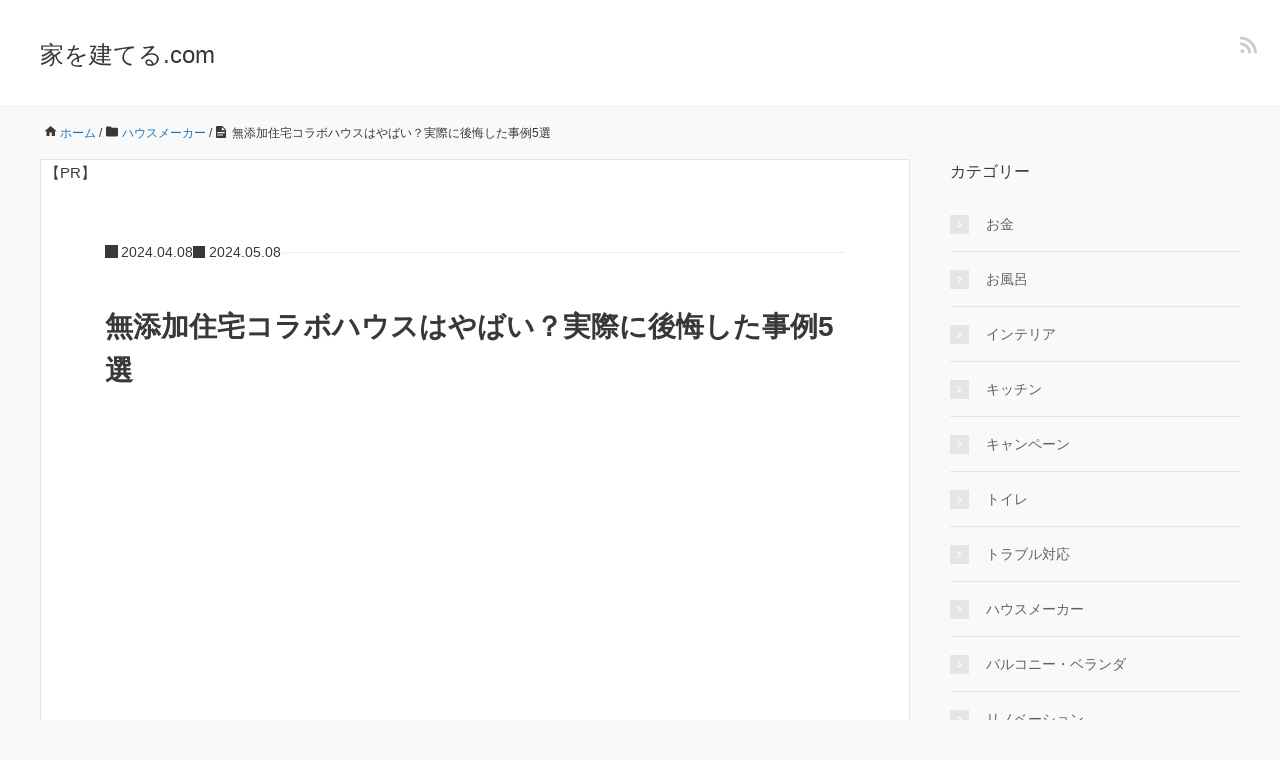

--- FILE ---
content_type: text/html; charset=UTF-8
request_url: https://hometateru.com/colabohouse.html
body_size: 23559
content:
<!DOCTYPE HTML>
<html lang="ja">
<head prefix="og: https://ogp.me/ns# fb: https://ogp.me/ns/fb# article: https://ogp.me/ns/article#">
	<meta charset="UTF-8">
	
	<meta name="viewport" content="width=device-width,initial-scale=1.0">
	<!--[if lt IE 9]>
    <script src="http://html5shiv.googlecode.com/svn/trunk/html5.js"></script>
  <![endif]-->

	<style>img:is([sizes="auto" i], [sizes^="auto," i]) { contain-intrinsic-size: 3000px 1500px }</style>
	
		<!-- All in One SEO 4.8.1.1 - aioseo.com -->
		<title>コラボハウスは後悔しない？評判・口コミ7選を徹底検証</title>
	<meta name="description" content="この記事では、コラボハウスを選んで後悔しないのか、評判・口コミなど詳しく解説します。岡山を中心に、自然素材の家にこだわったフルオーダー注文住宅を手掛ける「コラボハウス」は、知っておきたいハウスメーカーです。"/>
	<meta name="robots" content="max-image-preview:large"/>
	<meta name="author" content="tensai1213"/>
	<link rel="canonical" href="https://hometateru.com/colabohouse.html"/>
	<meta name="generator" content="All in One SEO (AIOSEO) 4.8.1.1"/>

		<!-- Google tag (gtag.js) -->
<script async src="https://www.googletagmanager.com/gtag/js?id=G-14LLNL7WCR"></script>
<script>window.dataLayer=window.dataLayer||[];function gtag(){dataLayer.push(arguments);}gtag('js',new Date());gtag('config','G-14LLNL7WCR');</script>
		<meta property="og:locale" content="ja_JP"/>
		<meta property="og:site_name" content="家を建てる.com |"/>
		<meta property="og:type" content="article"/>
		<meta property="og:title" content="コラボハウスは後悔しない？評判・口コミ7選を徹底検証"/>
		<meta property="og:description" content="この記事では、コラボハウスを選んで後悔しないのか、評判・口コミなど詳しく解説します。岡山を中心に、自然素材の家にこだわったフルオーダー注文住宅を手掛ける「コラボハウス」は、知っておきたいハウスメーカーです。"/>
		<meta property="og:url" content="https://hometateru.com/colabohouse.html"/>
		<meta property="article:published_time" content="2024-04-08T05:00:59+00:00"/>
		<meta property="article:modified_time" content="2024-05-08T12:33:29+00:00"/>
		<meta name="twitter:card" content="summary_large_image"/>
		<meta name="twitter:title" content="コラボハウスは後悔しない？評判・口コミ7選を徹底検証"/>
		<meta name="twitter:description" content="この記事では、コラボハウスを選んで後悔しないのか、評判・口コミなど詳しく解説します。岡山を中心に、自然素材の家にこだわったフルオーダー注文住宅を手掛ける「コラボハウス」は、知っておきたいハウスメーカーです。"/>
		<script type="application/ld+json" class="aioseo-schema">
			{"@context":"https:\/\/schema.org","@graph":[{"@type":"Article","@id":"https:\/\/hometateru.com\/colabohouse.html#article","name":"\u30b3\u30e9\u30dc\u30cf\u30a6\u30b9\u306f\u5f8c\u6094\u3057\u306a\u3044\uff1f\u8a55\u5224\u30fb\u53e3\u30b3\u30df7\u9078\u3092\u5fb9\u5e95\u691c\u8a3c","headline":"\u7121\u6dfb\u52a0\u4f4f\u5b85\u30b3\u30e9\u30dc\u30cf\u30a6\u30b9\u306f\u3084\u3070\u3044\uff1f\u5b9f\u969b\u306b\u5f8c\u6094\u3057\u305f\u4e8b\u4f8b5\u9078","author":{"@id":"https:\/\/hometateru.com\/author\/tensai1213#author"},"publisher":{"@id":"https:\/\/hometateru.com\/#organization"},"image":{"@type":"ImageObject","url":"https:\/\/hometateru.com\/wp-content\/uploads\/2022\/07\/1-7.jpg","width":600,"height":429},"datePublished":"2024-04-08T14:00:59+09:00","dateModified":"2024-05-08T21:33:29+09:00","inLanguage":"ja","mainEntityOfPage":{"@id":"https:\/\/hometateru.com\/colabohouse.html#webpage"},"isPartOf":{"@id":"https:\/\/hometateru.com\/colabohouse.html#webpage"},"articleSection":"\u30cf\u30a6\u30b9\u30e1\u30fc\u30ab\u30fc, \u30b3\u30e9\u30dc\u30cf\u30a6\u30b9 \u5f8c\u6094"},{"@type":"BreadcrumbList","@id":"https:\/\/hometateru.com\/colabohouse.html#breadcrumblist","itemListElement":[{"@type":"ListItem","@id":"https:\/\/hometateru.com\/#listItem","position":1,"name":"\u5bb6"}]},{"@type":"Organization","@id":"https:\/\/hometateru.com\/#organization","name":"\u5bb6\u3092\u5efa\u3066\u308b.com","url":"https:\/\/hometateru.com\/"},{"@type":"Person","@id":"https:\/\/hometateru.com\/author\/tensai1213#author","url":"https:\/\/hometateru.com\/author\/tensai1213","name":"tensai1213","image":{"@type":"ImageObject","@id":"https:\/\/hometateru.com\/colabohouse.html#authorImage","url":"https:\/\/secure.gravatar.com\/avatar\/124098a19fa32bf903f1af18b51058d3?s=96&d=mm&r=g","width":96,"height":96,"caption":"tensai1213"}},{"@type":"WebPage","@id":"https:\/\/hometateru.com\/colabohouse.html#webpage","url":"https:\/\/hometateru.com\/colabohouse.html","name":"\u30b3\u30e9\u30dc\u30cf\u30a6\u30b9\u306f\u5f8c\u6094\u3057\u306a\u3044\uff1f\u8a55\u5224\u30fb\u53e3\u30b3\u30df7\u9078\u3092\u5fb9\u5e95\u691c\u8a3c","description":"\u3053\u306e\u8a18\u4e8b\u3067\u306f\u3001\u30b3\u30e9\u30dc\u30cf\u30a6\u30b9\u3092\u9078\u3093\u3067\u5f8c\u6094\u3057\u306a\u3044\u306e\u304b\u3001\u8a55\u5224\u30fb\u53e3\u30b3\u30df\u306a\u3069\u8a73\u3057\u304f\u89e3\u8aac\u3057\u307e\u3059\u3002\u5ca1\u5c71\u3092\u4e2d\u5fc3\u306b\u3001\u81ea\u7136\u7d20\u6750\u306e\u5bb6\u306b\u3053\u3060\u308f\u3063\u305f\u30d5\u30eb\u30aa\u30fc\u30c0\u30fc\u6ce8\u6587\u4f4f\u5b85\u3092\u624b\u639b\u3051\u308b\u300c\u30b3\u30e9\u30dc\u30cf\u30a6\u30b9\u300d\u306f\u3001\u77e5\u3063\u3066\u304a\u304d\u305f\u3044\u30cf\u30a6\u30b9\u30e1\u30fc\u30ab\u30fc\u3067\u3059\u3002","inLanguage":"ja","isPartOf":{"@id":"https:\/\/hometateru.com\/#website"},"breadcrumb":{"@id":"https:\/\/hometateru.com\/colabohouse.html#breadcrumblist"},"author":{"@id":"https:\/\/hometateru.com\/author\/tensai1213#author"},"creator":{"@id":"https:\/\/hometateru.com\/author\/tensai1213#author"},"image":{"@type":"ImageObject","url":"https:\/\/hometateru.com\/wp-content\/uploads\/2022\/07\/1-7.jpg","@id":"https:\/\/hometateru.com\/colabohouse.html\/#mainImage","width":600,"height":429},"primaryImageOfPage":{"@id":"https:\/\/hometateru.com\/colabohouse.html#mainImage"},"datePublished":"2024-04-08T14:00:59+09:00","dateModified":"2024-05-08T21:33:29+09:00"},{"@type":"WebSite","@id":"https:\/\/hometateru.com\/#website","url":"https:\/\/hometateru.com\/","name":"\u5bb6\u3092\u5efa\u3066\u308b.com","inLanguage":"ja","publisher":{"@id":"https:\/\/hometateru.com\/#organization"}}]}
		</script>
		<!-- All in One SEO -->

<meta name="keywords" content=""/>
<meta name="description" content="コラボハウスは後悔しない？評判・口コミを徹底検証


引用：無添加住宅　遊楽の家
岡山を中心に、自然素材の家にこだわったフルオーダー注文住宅を手掛ける「コラボハウス」。岡山県や広島県福山市で注文住宅を建てる方は、知っておきたいハウス"/>
<meta name="robots" content="index"/>
<meta property="fb:admins" content=""/>
<meta property="fb:app_id" content=""/>
<meta property="og:title" content="無添加住宅コラボハウスはやばい？実際に後悔した事例5選"/>
<meta property="og:type" content="article"/>
<meta property="og:description" content="コラボハウスは後悔しない？評判・口コミを徹底検証


引用：無添加住宅　遊楽の家
岡山を中心に、自然素材の家にこだわったフルオーダー注文住宅を手掛ける「コラボハウス」。岡山県や広島県福山市で注文住宅を建てる方は、知っておきたいハウス"/>
<meta property="og:url" content="https://hometateru.com/colabohouse.html"/>
<meta property="og:image" content="https://hometateru.com/wp-content/uploads/2022/07/1-7.jpg"/>
<meta property="og:locale" content="ja_JP"/>
<meta property="og:site_name" content="家を建てる.com"/>
<link rel='dns-prefetch' href='//www.googletagmanager.com'/>
<link rel="alternate" type="application/rss+xml" title="家を建てる.com &raquo; フィード" href="https://hometateru.com/feed"/>
<script type="text/javascript">//<![CDATA[
window._wpemojiSettings={"baseUrl":"https:\/\/s.w.org\/images\/core\/emoji\/15.0.3\/72x72\/","ext":".png","svgUrl":"https:\/\/s.w.org\/images\/core\/emoji\/15.0.3\/svg\/","svgExt":".svg","source":{"concatemoji":"https:\/\/hometateru.com\/wp-includes\/js\/wp-emoji-release.min.js?ver=6.7.4"}};!function(i,n){var o,s,e;function c(e){try{var t={supportTests:e,timestamp:(new Date).valueOf()};sessionStorage.setItem(o,JSON.stringify(t))}catch(e){}}function p(e,t,n){e.clearRect(0,0,e.canvas.width,e.canvas.height),e.fillText(t,0,0);var t=new Uint32Array(e.getImageData(0,0,e.canvas.width,e.canvas.height).data),r=(e.clearRect(0,0,e.canvas.width,e.canvas.height),e.fillText(n,0,0),new Uint32Array(e.getImageData(0,0,e.canvas.width,e.canvas.height).data));return t.every(function(e,t){return e===r[t]})}function u(e,t,n){switch(t){case"flag":return n(e,"\ud83c\udff3\ufe0f\u200d\u26a7\ufe0f","\ud83c\udff3\ufe0f\u200b\u26a7\ufe0f")?!1:!n(e,"\ud83c\uddfa\ud83c\uddf3","\ud83c\uddfa\u200b\ud83c\uddf3")&&!n(e,"\ud83c\udff4\udb40\udc67\udb40\udc62\udb40\udc65\udb40\udc6e\udb40\udc67\udb40\udc7f","\ud83c\udff4\u200b\udb40\udc67\u200b\udb40\udc62\u200b\udb40\udc65\u200b\udb40\udc6e\u200b\udb40\udc67\u200b\udb40\udc7f");case"emoji":return!n(e,"\ud83d\udc26\u200d\u2b1b","\ud83d\udc26\u200b\u2b1b")}return!1}function f(e,t,n){var r="undefined"!=typeof WorkerGlobalScope&&self instanceof WorkerGlobalScope?new OffscreenCanvas(300,150):i.createElement("canvas"),a=r.getContext("2d",{willReadFrequently:!0}),o=(a.textBaseline="top",a.font="600 32px Arial",{});return e.forEach(function(e){o[e]=t(a,e,n)}),o}function t(e){var t=i.createElement("script");t.src=e,t.defer=!0,i.head.appendChild(t)}"undefined"!=typeof Promise&&(o="wpEmojiSettingsSupports",s=["flag","emoji"],n.supports={everything:!0,everythingExceptFlag:!0},e=new Promise(function(e){i.addEventListener("DOMContentLoaded",e,{once:!0})}),new Promise(function(t){var n=function(){try{var e=JSON.parse(sessionStorage.getItem(o));if("object"==typeof e&&"number"==typeof e.timestamp&&(new Date).valueOf()<e.timestamp+604800&&"object"==typeof e.supportTests)return e.supportTests}catch(e){}return null}();if(!n){if("undefined"!=typeof Worker&&"undefined"!=typeof OffscreenCanvas&&"undefined"!=typeof URL&&URL.createObjectURL&&"undefined"!=typeof Blob)try{var e="postMessage("+f.toString()+"("+[JSON.stringify(s),u.toString(),p.toString()].join(",")+"));",r=new Blob([e],{type:"text/javascript"}),a=new Worker(URL.createObjectURL(r),{name:"wpTestEmojiSupports"});return void(a.onmessage=function(e){c(n=e.data),a.terminate(),t(n)})}catch(e){}c(n=f(s,u,p))}t(n)}).then(function(e){for(var t in e)n.supports[t]=e[t],n.supports.everything=n.supports.everything&&n.supports[t],"flag"!==t&&(n.supports.everythingExceptFlag=n.supports.everythingExceptFlag&&n.supports[t]);n.supports.everythingExceptFlag=n.supports.everythingExceptFlag&&!n.supports.flag,n.DOMReady=!1,n.readyCallback=function(){n.DOMReady=!0}}).then(function(){return e}).then(function(){var e;n.supports.everything||(n.readyCallback(),(e=n.source||{}).concatemoji?t(e.concatemoji):e.wpemoji&&e.twemoji&&(t(e.twemoji),t(e.wpemoji)))}))}((window,document),window._wpemojiSettings);
//]]></script>
<style id='wp-emoji-styles-inline-css' type='text/css'>

	img.wp-smiley, img.emoji {
		display: inline !important;
		border: none !important;
		box-shadow: none !important;
		height: 1em !important;
		width: 1em !important;
		margin: 0 0.07em !important;
		vertical-align: -0.1em !important;
		background: none !important;
		padding: 0 !important;
	}
</style>
<link rel='stylesheet' id='wp-block-library-css' href='https://hometateru.com/wp-includes/css/dist/block-library/style.min.css?ver=6.7.4' type='text/css' media='all'/>
<style id='classic-theme-styles-inline-css' type='text/css'>
/*! This file is auto-generated */
.wp-block-button__link{color:#fff;background-color:#32373c;border-radius:9999px;box-shadow:none;text-decoration:none;padding:calc(.667em + 2px) calc(1.333em + 2px);font-size:1.125em}.wp-block-file__button{background:#32373c;color:#fff;text-decoration:none}
</style>
<style id='global-styles-inline-css' type='text/css'>
:root{--wp--preset--aspect-ratio--square: 1;--wp--preset--aspect-ratio--4-3: 4/3;--wp--preset--aspect-ratio--3-4: 3/4;--wp--preset--aspect-ratio--3-2: 3/2;--wp--preset--aspect-ratio--2-3: 2/3;--wp--preset--aspect-ratio--16-9: 16/9;--wp--preset--aspect-ratio--9-16: 9/16;--wp--preset--color--black: #000000;--wp--preset--color--cyan-bluish-gray: #abb8c3;--wp--preset--color--white: #ffffff;--wp--preset--color--pale-pink: #f78da7;--wp--preset--color--vivid-red: #cf2e2e;--wp--preset--color--luminous-vivid-orange: #ff6900;--wp--preset--color--luminous-vivid-amber: #fcb900;--wp--preset--color--light-green-cyan: #7bdcb5;--wp--preset--color--vivid-green-cyan: #00d084;--wp--preset--color--pale-cyan-blue: #8ed1fc;--wp--preset--color--vivid-cyan-blue: #0693e3;--wp--preset--color--vivid-purple: #9b51e0;--wp--preset--gradient--vivid-cyan-blue-to-vivid-purple: linear-gradient(135deg,rgba(6,147,227,1) 0%,rgb(155,81,224) 100%);--wp--preset--gradient--light-green-cyan-to-vivid-green-cyan: linear-gradient(135deg,rgb(122,220,180) 0%,rgb(0,208,130) 100%);--wp--preset--gradient--luminous-vivid-amber-to-luminous-vivid-orange: linear-gradient(135deg,rgba(252,185,0,1) 0%,rgba(255,105,0,1) 100%);--wp--preset--gradient--luminous-vivid-orange-to-vivid-red: linear-gradient(135deg,rgba(255,105,0,1) 0%,rgb(207,46,46) 100%);--wp--preset--gradient--very-light-gray-to-cyan-bluish-gray: linear-gradient(135deg,rgb(238,238,238) 0%,rgb(169,184,195) 100%);--wp--preset--gradient--cool-to-warm-spectrum: linear-gradient(135deg,rgb(74,234,220) 0%,rgb(151,120,209) 20%,rgb(207,42,186) 40%,rgb(238,44,130) 60%,rgb(251,105,98) 80%,rgb(254,248,76) 100%);--wp--preset--gradient--blush-light-purple: linear-gradient(135deg,rgb(255,206,236) 0%,rgb(152,150,240) 100%);--wp--preset--gradient--blush-bordeaux: linear-gradient(135deg,rgb(254,205,165) 0%,rgb(254,45,45) 50%,rgb(107,0,62) 100%);--wp--preset--gradient--luminous-dusk: linear-gradient(135deg,rgb(255,203,112) 0%,rgb(199,81,192) 50%,rgb(65,88,208) 100%);--wp--preset--gradient--pale-ocean: linear-gradient(135deg,rgb(255,245,203) 0%,rgb(182,227,212) 50%,rgb(51,167,181) 100%);--wp--preset--gradient--electric-grass: linear-gradient(135deg,rgb(202,248,128) 0%,rgb(113,206,126) 100%);--wp--preset--gradient--midnight: linear-gradient(135deg,rgb(2,3,129) 0%,rgb(40,116,252) 100%);--wp--preset--font-size--small: 13px;--wp--preset--font-size--medium: 20px;--wp--preset--font-size--large: 36px;--wp--preset--font-size--x-large: 42px;--wp--preset--spacing--20: 0.44rem;--wp--preset--spacing--30: 0.67rem;--wp--preset--spacing--40: 1rem;--wp--preset--spacing--50: 1.5rem;--wp--preset--spacing--60: 2.25rem;--wp--preset--spacing--70: 3.38rem;--wp--preset--spacing--80: 5.06rem;--wp--preset--shadow--natural: 6px 6px 9px rgba(0, 0, 0, 0.2);--wp--preset--shadow--deep: 12px 12px 50px rgba(0, 0, 0, 0.4);--wp--preset--shadow--sharp: 6px 6px 0px rgba(0, 0, 0, 0.2);--wp--preset--shadow--outlined: 6px 6px 0px -3px rgba(255, 255, 255, 1), 6px 6px rgba(0, 0, 0, 1);--wp--preset--shadow--crisp: 6px 6px 0px rgba(0, 0, 0, 1);}:where(.is-layout-flex){gap: 0.5em;}:where(.is-layout-grid){gap: 0.5em;}body .is-layout-flex{display: flex;}.is-layout-flex{flex-wrap: wrap;align-items: center;}.is-layout-flex > :is(*, div){margin: 0;}body .is-layout-grid{display: grid;}.is-layout-grid > :is(*, div){margin: 0;}:where(.wp-block-columns.is-layout-flex){gap: 2em;}:where(.wp-block-columns.is-layout-grid){gap: 2em;}:where(.wp-block-post-template.is-layout-flex){gap: 1.25em;}:where(.wp-block-post-template.is-layout-grid){gap: 1.25em;}.has-black-color{color: var(--wp--preset--color--black) !important;}.has-cyan-bluish-gray-color{color: var(--wp--preset--color--cyan-bluish-gray) !important;}.has-white-color{color: var(--wp--preset--color--white) !important;}.has-pale-pink-color{color: var(--wp--preset--color--pale-pink) !important;}.has-vivid-red-color{color: var(--wp--preset--color--vivid-red) !important;}.has-luminous-vivid-orange-color{color: var(--wp--preset--color--luminous-vivid-orange) !important;}.has-luminous-vivid-amber-color{color: var(--wp--preset--color--luminous-vivid-amber) !important;}.has-light-green-cyan-color{color: var(--wp--preset--color--light-green-cyan) !important;}.has-vivid-green-cyan-color{color: var(--wp--preset--color--vivid-green-cyan) !important;}.has-pale-cyan-blue-color{color: var(--wp--preset--color--pale-cyan-blue) !important;}.has-vivid-cyan-blue-color{color: var(--wp--preset--color--vivid-cyan-blue) !important;}.has-vivid-purple-color{color: var(--wp--preset--color--vivid-purple) !important;}.has-black-background-color{background-color: var(--wp--preset--color--black) !important;}.has-cyan-bluish-gray-background-color{background-color: var(--wp--preset--color--cyan-bluish-gray) !important;}.has-white-background-color{background-color: var(--wp--preset--color--white) !important;}.has-pale-pink-background-color{background-color: var(--wp--preset--color--pale-pink) !important;}.has-vivid-red-background-color{background-color: var(--wp--preset--color--vivid-red) !important;}.has-luminous-vivid-orange-background-color{background-color: var(--wp--preset--color--luminous-vivid-orange) !important;}.has-luminous-vivid-amber-background-color{background-color: var(--wp--preset--color--luminous-vivid-amber) !important;}.has-light-green-cyan-background-color{background-color: var(--wp--preset--color--light-green-cyan) !important;}.has-vivid-green-cyan-background-color{background-color: var(--wp--preset--color--vivid-green-cyan) !important;}.has-pale-cyan-blue-background-color{background-color: var(--wp--preset--color--pale-cyan-blue) !important;}.has-vivid-cyan-blue-background-color{background-color: var(--wp--preset--color--vivid-cyan-blue) !important;}.has-vivid-purple-background-color{background-color: var(--wp--preset--color--vivid-purple) !important;}.has-black-border-color{border-color: var(--wp--preset--color--black) !important;}.has-cyan-bluish-gray-border-color{border-color: var(--wp--preset--color--cyan-bluish-gray) !important;}.has-white-border-color{border-color: var(--wp--preset--color--white) !important;}.has-pale-pink-border-color{border-color: var(--wp--preset--color--pale-pink) !important;}.has-vivid-red-border-color{border-color: var(--wp--preset--color--vivid-red) !important;}.has-luminous-vivid-orange-border-color{border-color: var(--wp--preset--color--luminous-vivid-orange) !important;}.has-luminous-vivid-amber-border-color{border-color: var(--wp--preset--color--luminous-vivid-amber) !important;}.has-light-green-cyan-border-color{border-color: var(--wp--preset--color--light-green-cyan) !important;}.has-vivid-green-cyan-border-color{border-color: var(--wp--preset--color--vivid-green-cyan) !important;}.has-pale-cyan-blue-border-color{border-color: var(--wp--preset--color--pale-cyan-blue) !important;}.has-vivid-cyan-blue-border-color{border-color: var(--wp--preset--color--vivid-cyan-blue) !important;}.has-vivid-purple-border-color{border-color: var(--wp--preset--color--vivid-purple) !important;}.has-vivid-cyan-blue-to-vivid-purple-gradient-background{background: var(--wp--preset--gradient--vivid-cyan-blue-to-vivid-purple) !important;}.has-light-green-cyan-to-vivid-green-cyan-gradient-background{background: var(--wp--preset--gradient--light-green-cyan-to-vivid-green-cyan) !important;}.has-luminous-vivid-amber-to-luminous-vivid-orange-gradient-background{background: var(--wp--preset--gradient--luminous-vivid-amber-to-luminous-vivid-orange) !important;}.has-luminous-vivid-orange-to-vivid-red-gradient-background{background: var(--wp--preset--gradient--luminous-vivid-orange-to-vivid-red) !important;}.has-very-light-gray-to-cyan-bluish-gray-gradient-background{background: var(--wp--preset--gradient--very-light-gray-to-cyan-bluish-gray) !important;}.has-cool-to-warm-spectrum-gradient-background{background: var(--wp--preset--gradient--cool-to-warm-spectrum) !important;}.has-blush-light-purple-gradient-background{background: var(--wp--preset--gradient--blush-light-purple) !important;}.has-blush-bordeaux-gradient-background{background: var(--wp--preset--gradient--blush-bordeaux) !important;}.has-luminous-dusk-gradient-background{background: var(--wp--preset--gradient--luminous-dusk) !important;}.has-pale-ocean-gradient-background{background: var(--wp--preset--gradient--pale-ocean) !important;}.has-electric-grass-gradient-background{background: var(--wp--preset--gradient--electric-grass) !important;}.has-midnight-gradient-background{background: var(--wp--preset--gradient--midnight) !important;}.has-small-font-size{font-size: var(--wp--preset--font-size--small) !important;}.has-medium-font-size{font-size: var(--wp--preset--font-size--medium) !important;}.has-large-font-size{font-size: var(--wp--preset--font-size--large) !important;}.has-x-large-font-size{font-size: var(--wp--preset--font-size--x-large) !important;}
:where(.wp-block-post-template.is-layout-flex){gap: 1.25em;}:where(.wp-block-post-template.is-layout-grid){gap: 1.25em;}
:where(.wp-block-columns.is-layout-flex){gap: 2em;}:where(.wp-block-columns.is-layout-grid){gap: 2em;}
:root :where(.wp-block-pullquote){font-size: 1.5em;line-height: 1.6;}
</style>
<link rel='stylesheet' id='contact-form-7-css' href='https://hometateru.com/wp-content/plugins/contact-form-7/includes/css/styles.css?ver=6.0.5' type='text/css' media='all'/>
<link rel='stylesheet' id='yyi_rinker_stylesheet-css' href='https://hometateru.com/wp-content/plugins/yyi-rinker/css/style.css?v=1.1.3&#038;ver=6.7.4' type='text/css' media='all'/>
<link rel='stylesheet' id='base-css' href='https://hometateru.com/wp-content/themes/xeory_base/base.css?ver=6.7.4' type='text/css' media='all'/>
<link rel='stylesheet' id='main-css' href='https://hometateru.com/wp-content/themes/xeory_base/style.css?ver=6.7.4' type='text/css' media='all'/>
<link rel='stylesheet' id='icon-css' href='https://hometateru.com/wp-content/themes/xeory_base/lib/css/icon.css?ver=6.7.4' type='text/css' media='all'/>
<link rel='stylesheet' id='color-style-css' href='https://hometateru.com/wp-content/themes/xeory_base/lib/css/color.css?ver=6.7.4' type='text/css' media='all'/>
<script type="text/javascript" src="https://hometateru.com/wp-includes/js/jquery/jquery.min.js?ver=3.7.1" id="jquery-core-js"></script>
<script type="text/javascript" src="https://hometateru.com/wp-includes/js/jquery/jquery-migrate.min.js?ver=3.4.1" id="jquery-migrate-js"></script>
<script type="text/javascript" src="https://hometateru.com/wp-content/plugins/yyi-rinker/js/event-tracking.js?v=1.1.3" id="yyi_rinker_event_tracking_script-js"></script>
<link rel="https://api.w.org/" href="https://hometateru.com/wp-json/"/><link rel="alternate" title="JSON" type="application/json" href="https://hometateru.com/wp-json/wp/v2/posts/4333"/><link rel="EditURI" type="application/rsd+xml" title="RSD" href="https://hometateru.com/xmlrpc.php?rsd"/>
<meta name="generator" content="WordPress 6.7.4"/>
<link rel='shortlink' href='https://hometateru.com/?p=4333'/>
<link rel="alternate" title="oEmbed (JSON)" type="application/json+oembed" href="https://hometateru.com/wp-json/oembed/1.0/embed?url=https%3A%2F%2Fhometateru.com%2Fcolabohouse.html"/>
<link rel="alternate" title="oEmbed (XML)" type="text/xml+oembed" href="https://hometateru.com/wp-json/oembed/1.0/embed?url=https%3A%2F%2Fhometateru.com%2Fcolabohouse.html&#038;format=xml"/>
<meta name="generator" content="Site Kit by Google 1.162.1"/>
<!-- Google Webmaster Tools plugin for WordPress -->
<meta name="google-site-verification" content="Qokg4bCYTvFwRE9K9QbvJ1tOtXGtZMQlOBRbxahIXvU"/>
<script type="text/javascript" language="javascript">var vc_pid="887344463";</script><script type="text/javascript" src="//aml.valuecommerce.com/vcdal.js" async></script><style>
div.yyi-rinker-contents.yyi-rinker-design-tate  div.yyi-rinker-box{
    flex-direction: column;
}

div.yyi-rinker-contents.yyi-rinker-design-slim div.yyi-rinker-box .yyi-rinker-links {
    flex-direction: column;
}

div.yyi-rinker-contents.yyi-rinker-design-slim div.yyi-rinker-info {
    width: 100%;
}

div.yyi-rinker-contents.yyi-rinker-design-slim .yyi-rinker-title {
    text-align: center;
}

div.yyi-rinker-contents.yyi-rinker-design-slim .yyi-rinker-links {
    text-align: center;
}
div.yyi-rinker-contents.yyi-rinker-design-slim .yyi-rinker-image {

    margin: auto;
}

div.yyi-rinker-contents.yyi-rinker-design-slim div.yyi-rinker-info ul.yyi-rinker-links li {
	align-self: stretch;
}
div.yyi-rinker-contents.yyi-rinker-design-slim div.yyi-rinker-box div.yyi-rinker-info {
	padding: 0;
}
div.yyi-rinker-contents.yyi-rinker-design-slim div.yyi-rinker-box {
	flex-direction: column;
	padding: 14px 5px 0;
}

.yyi-rinker-design-slim div.yyi-rinker-box div.yyi-rinker-info {
	text-align: center;
}

.yyi-rinker-design-slim div.price-box span.price {
	display: block;
}

div.yyi-rinker-contents.yyi-rinker-design-slim div.yyi-rinker-info div.yyi-rinker-title a{
	font-size:16px;
}

div.yyi-rinker-contents.yyi-rinker-design-slim ul.yyi-rinker-links li.amazonkindlelink:before,  div.yyi-rinker-contents.yyi-rinker-design-slim ul.yyi-rinker-links li.amazonlink:before,  div.yyi-rinker-contents.yyi-rinker-design-slim ul.yyi-rinker-links li.rakutenlink:before,  div.yyi-rinker-contents.yyi-rinker-design-slim ul.yyi-rinker-links li.yahoolink:before {
	font-size:12px;
}

div.yyi-rinker-contents.yyi-rinker-design-slim ul.yyi-rinker-links li a {
	font-size: 13px;
}
.entry-content ul.yyi-rinker-links li {
	padding: 0;
}

				</style><link rel="alternate" type="application/rss+xml" title="家を建てる.com &raquo; フィード" href="https://hometateru.com/feed"/>
	<style type="text/css" id="xeory_base-header-css">
	
	
	</style>
	<link rel="icon" href="https://hometateru.com/wp-content/uploads/2021/04/cropped-top-32x32.png" sizes="32x32"/>
<link rel="icon" href="https://hometateru.com/wp-content/uploads/2021/04/cropped-top-192x192.png" sizes="192x192"/>
<link rel="apple-touch-icon" href="https://hometateru.com/wp-content/uploads/2021/04/cropped-top-180x180.png"/>
<meta name="msapplication-TileImage" content="https://hometateru.com/wp-content/uploads/2021/04/cropped-top-270x270.png"/>
		<style type="text/css" id="wp-custom-css">
			a.button{
   display:block;
   padding:20px;
   margin:0 auto;
   color:#337ab7;/* 文字色 */
   text-align:center;
   font-size:20px;
   font-weight: bold;
   border-radius: 0px;   
   text-decoration: none;
   width: 100%;
   border: 3px solid #337ab7;/*枠*/
}
/* マウスオーバー時 */
a.button:hover{
   color:#ffffff!important;
   background: #337ab7;/* 反転背景色 */
}
.marker-yellow {
background: linear-gradient(transparent 60%, #FFFF55 50%);
}

/*Chat Bubbles　CSS Setting*/
/* 全体のスタイル */
.voice {
  margin-bottom: 40px;
}
/* 左画像 */
.voice-img-left {
  margin-left: 0px;
  margin-top: -1px;
  float: left;
  width: 60px;
  height: 60px;
}
/* 右画像 */
.voice-img-right {
  margin-right: 0px;
  margin-top: -1px;
  float: right;
  width: 60px;
  height: 60px;
}
.voice figure img {
  width: 100%;
  height: 100%;
  border: 1px solid #add8e6;
  border-radius: 50%;
  margin: 0;
}
/* 左からの吹き出しテキスト */
.voice-text-right {
  color: #444;
  position: relative;
  margin-left: 100px;
  padding: 1.2em;
  border: 3px solid #add8e6;
  background-color: #fefefe;
  border-radius: 5px;
}
/* 右からの吹き出しテキスト */
.voice-text-left {
  position: relative;
  margin-right: 100px;
  padding: 1.2em;
  border: 3px solid #add8e6;
  background-color: #fefefe;
  border-radius: 5px;
}
p.voice-text {
  margin: 0 0 0px;
}
p.voice-text:last-child {
  margin-bottom: 0px;
}
/* 左の三角形を作る */
.voice-text-right:before {
  position: absolute;
  content: '';
  border: 10px solid transparent;
  border-right: 10px solid #add8e6;
  top: 15px;
  left: -20px;
}
.voice-text-right:after {
  position: absolute;
  content: '';
  border: 10px solid transparent;
  border-right: 10px solid #fefefe;
  top: 15px;
  left: -16px;
}
/* 右の三角形を作る */
.voice-text-left:before {
  position: absolute;
  content: '';
  border: 10px solid transparent;
  border-left: 10px solid #add8e6;
  top: 15px;
  right: -23px;
}
.voice-text-left:after {
  position: absolute;
  content: '';
  border: 10px solid transparent;
  border-left: 10px solid #fefefe;
  top: 15px;
  right: -19px;
}
/* 回り込み解除 */
.voice:after,.voice:before {
  clear: both;
  content: "";
  display: block;
}

/* ブログカード シンプルデザイン*/
.blog-card-long {
	margin: 0 0 1.8rem;
}
.card-link {
  display: block;
  overflow: hidden;
  max-width: 400px;
  width: 100%;
  padding: 0;
  border-radius: 3px;
  background: #fff;
  box-shadow: 0 2px 4px rgba(0, 0, 0, 0.25);
  color: #555;
  font-weight: bold;
  text-decoration: none !important;
  position: relative;
}
.card-link:hover {
  box-shadow: 0 5px 15px rgba(0, 0, 0, 0.25);
  color: #888;
  text-decoration: none;
  transform: translateY(-2px);
}
.card-link:before {
  font-family: FontAwesome;
  position: absolute;
  padding: 2px 6px;
  content: "\f02d  あわせて読みたい  ";
  background-color: #fb8c00;
  color: #fff;
  font-size: .8em;
  z-index: 1;
}
.card-link:after{
	content: '続きを読む \00bb'; /* 内部リンク右下枠の文言 */
	position: absolute;
	bottom: .5rem;
	right: 1rem;
	font-size: 70%;
	background-color: #87cefa; /* 内部リンク右下枠の背景色 */
	padding: .4em 3em;
	font-weight: bold;
	color: #000000; /* 内部リンク右下枠の文字色 */
	border-radius: 2px;
}
.blog-card-label-long{
	z-index: 1;
	display: inline-block;
    position: absolute;
	background-color: #f99f48;
    top: 10px;
	left: 10px;
	max-width: 120px;
	height: 25px;
	padding: 0 0.5rem;
    color: #fff;
    font-size: .8rem;
    font-weight: 700;
    text-align: center;
    line-height: 25px;
    transform-origin: 50% 50%;
    animation: animScale 3.5s ease-out;
}

.card-link .blogcard-text {
  display: block;
  padding: 15px 13px;
  line-height: 1.6;
}
.card-link img {
  width: 100%;
}
.longcard-link {
  margin-bottom: 1.5em;
  box-shadow: 0 1px 5px 0 rgba(0, 0, 0, 0.25);
}
.longcard-link img {
  padding: 10px 10px 0;
}
.longcard-img{
	position: relative;
}
.blogcard-title {
	font-size: 1em;
	font-weight: bold;
	line-height: 1.4;
	display: -webkit-box;
    -webkit-box-orient: vertical;
	-webkit-line-clamp: 3;
    overflow: hidden;
    text-overflow: ellipsis;
}
.blog-card-excerpt-long {
	padding-top: .8em;
    font-size: .8em;
    line-height: 1.4;
	font-weight: normal;
    opacity: .8;
	color: #333;
	display: -webkit-box;
	-webkit-box-orient: vertical;
	-webkit-line-clamp: 2;
	overflow: hidden;
    text-overflow: ellipsis;
}
@media only screen and (min-width: 481px) {
	.card-link {
    	display: inline-block;
    	max-width: 310px;
    	margin-right: 20px;
 	}
	.longcard-link {
    	max-width: 100%;
    	display: table;
  	}
  	.longcard-img,
  	.card-link.longcard-link .blogcard-content {
    display: table-cell;
    vertical-align: middle;
  }
  .longcard-img {
    width: 40%;
  }
  .blogcard-content {
    width: 60%;
  }
  .longcard-img img {
    width: 100%;
    padding: 10px;
  }
}
@media screen and (max-width: 959px){
	.blog-card-excerpt-long {
		display: none;
	}
}
/*ブログカードのラベル*/
.blog-card-label{
    display: inline-block;
    position: absolute;
    background-color: #ffb36b;
    top: 0px;
    left: 0px;
	z-index: 2;
    width: 70px;
    height: 25px;
    color: #fff;
    font-size: .8rem;
    font-weight: 700;
    text-align: center;
    line-height: 25px;
    transform-origin: 50% 50%;
    animation: animScale 3.5s ease-out;
}

/* eyecatch画像の非表示 */
.eye-catch {
display: none;
}

.box27 {
    position: relative;
    margin: 2em 0;
    padding: 0.5em 1em;
    border: solid 3px #62c1ce;
}
.box27 .box-title {
    position: absolute;
    display: inline-block;
    top: -27px;
    left: -3px;
    padding: 0 9px;
    height: 25px;
    line-height: 25px;
    font-size: 17px;
    background: #62c1ce;
    color: #ffffff;
    font-weight: bold;
    border-radius: 5px 5px 0 0;
}
.box27 p {
    margin: 0; 
    padding: 0;
}

.box5 {
    padding: 0.5em 1em;
    margin: 2em 0;
    border: double 5px #BAD3FF;
}
.box5 p {
    margin: 0; 
    padding: 0;
}

@media (max-width: 767px) {
  .l-sidebar-widget-area {
    display: none;
  }
}

.shiny-btn9 {
    display: block;
    position: relative;
    width: 80%;/*ボタンの幅*/
    padding: 10px 0;
    margin: 30px auto;
    background-color: #ed4545;/*ボタンの色*/
    box-shadow: 0 3px 0 0 rgba(198, 39, 39, 1);/*影の色(rgbaの値を変更)*/
    border-radius: 25px;
    font-weight: bold;
    font-size: 18px;
    color: #fff;
    text-align: center;
    text-decoration: none;
    overflow: hidden;
    transition: 0.2s;
}
.shiny-btn9:hover {
    text-decoration: none;
    color: #fff;
    opacity: 0.7;
    box-shadow: none;
    -webkit-transform: translateY(3px);
}
.shiny-btn9::before {
    position: absolute;
    content: '';
    display: inline-block;
    top: -180px;
    left: 0;
    width: 30px;
    height: 100%;
    background-color: #FFFFFF;
    animation: shiny-btn9 3s ease-in-out infinite;
}
@-webkit-keyframes shiny-btn9 {
    0% { -webkit-transform: scale(0) rotate(45deg); opacity: 0; }
    80% { -webkit-transform: scale(0) rotate(45deg); opacity: 0.5; }
    81% { -webkit-transform: scale(4) rotate(45deg); opacity: 1; }
    100% { -webkit-transform: scale(50) rotate(45deg); opacity: 0; }
}		</style>
		

</head>

<body id="top" class="post-template-default single single-post postid-4333 single-format-standard left-content " itemscope itemtype="https://schema.org/WebPage">
  <div id="fb-root"></div>
<script>(function(d,s,id){var js,fjs=d.getElementsByTagName(s)[0];if(d.getElementById(id))return;js=d.createElement(s);js.id=id;js.src="//connect.facebook.net/ja_JP/sdk.js#xfbml=1&version=v2.8&appId=";fjs.parentNode.insertBefore(js,fjs);}(document,'script','facebook-jssdk'));</script>


<header id="header" role="banner" itemscope itemtype="https://schema.org/WPHeader">
  <div class="wrap">
          <p id="logo" itemprop="headline">
        <a href="https://hometateru.com">家を建てる.com</a>
      </p>

  <div id="header-sns" class="sp-hide"><ul><li class="feedly_icon"><a target="_blank" href="https://feedly.com/i/subscription/feed/https%3A%2F%2Fhometateru.com%2Ffeed" aria-label="feedly"><i class="fa fa-rss"></i></a></li></ul></div>
  </div>
</header>

<!-- start global nav  -->
<!---->


<div id="content">


<div class="wrap">

  
    <ol class="breadcrumb clearfix" itemscope itemtype="https://schema.org/BreadcrumbList"><meta itemprop="name" content="パンくずリスト"><li itemscope itemtype="https://schema.org/ListItem" itemprop="itemListElement"><a itemprop="item" href="https://hometateru.com"><i class="fa fa-home"></i> <span itemprop="name">ホーム</span></a><meta itemprop="position" content="1"> / </li><li itemscope itemtype="https://schema.org/ListItem" itemprop="itemListElement"><a itemprop="item" href="https://hometateru.com/category/%e3%83%8f%e3%82%a6%e3%82%b9%e3%83%a1%e3%83%bc%e3%82%ab%e3%83%bc"><i class="fa fa-folder"></i> <span itemprop="name">ハウスメーカー</span></a><meta itemprop="position" content="2"> / </li><li itemscope itemtype="https://schema.org/ListItem" itemprop="itemListElement"><i class="fa fa-file-text"></i> <span itemprop="name">無添加住宅コラボハウスはやばい？実際に後悔した事例5選</span><meta itemprop="position" content="3"></li></ol>
  <div id="main" class="col-md-8" role="main">

  
    <div class="main-inner">

    
    
        <article id="post-4333" class="post-4333 post type-post status-publish format-standard has-post-thumbnail hentry category-259 tag-563">
<span style="font-size: 11pt;">&nbsp;【PR】</span>
      <header class="post-header">
        <ul class="post-meta list-inline">
        <li class="date published"><time itemprop="datePublished" datetime="2024.04.08">2024.04.08</time></li><li class="date modified"><time itemprop="dateModified" datetime="2024.05.08">2024.05.08</time></li>        </ul>
        <h1 class="post-title">無添加住宅コラボハウスはやばい？実際に後悔した事例5選</h1>
        <div class="post-header-meta">
			<br><center><script async src="https://pagead2.googlesyndication.com/pagead/js/adsbygoogle.js?client=ca-pub-9960377756328714" crossorigin="anonymous"></script>
<!-- 家を建てる(記事ページ タイトル下) -->
<ins class="adsbygoogle" style="display:block" data-ad-client="ca-pub-9960377756328714" data-ad-slot="1466477805" data-ad-format="auto" data-full-width-responsive="false"></ins>
<script>(adsbygoogle=window.adsbygoogle||[]).push({});</script></center>
        </div><br>
      </header>

      <section class="post-content">

                <div class="post-thumbnail">
          <img width="299" height="214" src="https://hometateru.com/wp-content/uploads/2022/07/1-7-299x214.jpg" class="attachment-post-thumbnail size-post-thumbnail wp-post-image" alt="" decoding="async" srcset="https://hometateru.com/wp-content/uploads/2022/07/1-7-299x214.jpg 299w, https://hometateru.com/wp-content/uploads/2022/07/1-7-300x215.jpg 300w, https://hometateru.com/wp-content/uploads/2022/07/1-7-282x202.jpg 282w, https://hometateru.com/wp-content/uploads/2022/07/1-7.jpg 600w" sizes="(max-width: 299px) 100vw, 299px"/>        </div>
                <h2>コラボハウスは後悔しない？評判・口コミを徹底検証</h2>
<blockquote cite="引用元URL"><p><a href="https://hometateru.com/wp-content/uploads/2022/07/1-7.jpg"><img decoding="async" class="aligncenter size-full wp-image-4330" src="https://hometateru.com/wp-content/uploads/2022/07/1-7.jpg" alt="コラボハウスは後悔しない？評判・口コミを徹底検証" width="600" height="429" srcset="https://hometateru.com/wp-content/uploads/2022/07/1-7.jpg 600w, https://hometateru.com/wp-content/uploads/2022/07/1-7-300x215.jpg 300w, https://hometateru.com/wp-content/uploads/2022/07/1-7-299x214.jpg 299w, https://hometateru.com/wp-content/uploads/2022/07/1-7-282x202.jpg 282w" sizes="(max-width: 600px) 100vw, 600px"/></a></p>
<p><cite>引用：<a href="https://www.home.rsk.co.jp/cgi/web/index.cgi?c=model_house-2&amp;pk=4">無添加住宅　遊楽の家</a></cite></p></blockquote>
<p><strong class="marker-yellow"><strong class="marker-yellow">岡山を中心に、自然素材の家にこだわったフルオーダー注文住宅を手掛ける「<span style="color: #ff0000;">コラボハウス</span>」。</strong></strong>岡山県や広島県福山市で注文住宅を建てる方は、知っておきたいハウスメーカーです。</p>
<p>無添加住宅にこだわり、健康志向でエコな家を手掛けています。ZEH住宅についても積極的に施工しています。</p>
<p>この記事では、コラボハウスを選んで後悔しないのか、評判・口コミなど詳しく解説します。</p>
<p><span id="more-4333"></span></p>
<div style="background: #ffffea; padding: 15px; border: 2px solid #99cc00; border-radius: 10px; word-break: break-all;">
<a href="https://townlife-aff.com/link.php?i=A0000005&amp;m=5fd77cdec1266"><img loading="lazy" decoding="async" class="aligncenter size-large" src="https://hometateru.com/wp-content/uploads/2020/12/2-1.jpg" width="600" height="394"/></a>
<br>
<strong class="marker-yellow">
「まずは住宅展示場へ行こう」と思っている方はちょっと待って！</strong>
<br><br>
まずは自宅でしっかりと情報を集めてから住宅展示場に行かないと、営業マンの話を一方的に聞いて、大した収穫もなく帰ることになります。
<br><br>
<strong class="marker-yellow">
「<span style="color: #ff0000;">タウンライフ家づくり</span>」は、自宅にいながら全国1180社以上のハウスメーカーや工務店の中から、提案を受けることができるサービス！</strong>
<br><br>
他にも資料を一括で請求できるサービスはありますが、<strong class="marker-yellow">タウンライフ家づくりが凄いのは、資料だけでなく「<span style="color: #ff0000;">間取り提案</span>」「<span style="color: #ff0000;">詳細な見積もり</span>」が複数社から無料で貰えます！</strong><br><br>
<p style="text-align: center;"><span style="color: #ff0000; font-size: 14pt;"><strong><strong class="marker-yellow">＼簡単・たったの3分／</strong></strong></span></p>
<a class="shiny-btn9" href="https://townlife-aff.com/link.php?i=A0000005&amp;m=5fd77cdec1266"><span style="text-decoration: underline;">無料の間取り・見積もり<br>
提案はコチラから</span> ＞ </a>

</div>
<h2>コラボハウスとは？</h2>
<blockquote cite="引用元URL"><p><a href="https://hometateru.com/wp-content/uploads/2022/07/2-7.jpg"><img loading="lazy" decoding="async" class="aligncenter size-full wp-image-4331" src="https://hometateru.com/wp-content/uploads/2022/07/2-7.jpg" alt="コラボハウスとは？" width="600" height="400" srcset="https://hometateru.com/wp-content/uploads/2022/07/2-7.jpg 600w, https://hometateru.com/wp-content/uploads/2022/07/2-7-300x200.jpg 300w, https://hometateru.com/wp-content/uploads/2022/07/2-7-304x203.jpg 304w, https://hometateru.com/wp-content/uploads/2022/07/2-7-282x188.jpg 282w" sizes="auto, (max-width: 600px) 100vw, 600px"/></a></p>
<p><cite>引用：<a href="https://moshi-ie.jp/mutenka-house/5858/">【コラボハウス】子どもたちがのびのび育つ、吹抜けのある自然素材の家 | 前編</a></cite></p></blockquote>
<p>コラボハウスは、兵庫県の株式会社無添加住宅の代理店として、岡山市や倉敷市を中心に展開しているハウスメーカーです。</p>
<p>会社名：株式会社コラボハウス<br/>
代表者：石橋　雅則<br/>
所在地：〒701-0153岡山県岡山市北区庭瀬163-1<br/>
事業内容：無添加住宅広報活動・プレゼンテーション・設計・積算・見積・受発注・アフター管理・施工管理・アフターメンテナンス</p>
<p>&nbsp;</p>
<center><script async src="https://pagead2.googlesyndication.com/pagead/js/adsbygoogle.js"></script>
<!-- 家を建てる(記事ページ h2タグ3つ目上部) -->
<ins class="adsbygoogle" style="display:block" data-ad-client="ca-pub-9960377756328714" data-ad-slot="8515047981" data-ad-format="rectangle" data-full-width-responsive="false"></ins>
<script>(adsbygoogle=window.adsbygoogle||[]).push({});</script></center><h2>コラボハウスは無添加素材で作る健康住宅</h2>
<p><strong class="marker-yellow">コラボハウスの大きな売りとして、無添加素材で作る健康住宅になります。</strong>化学建材を使用せず、こだわりの素材と設備を用いています。</p>
<p>シックハウス症候群などのリスクを最小限に抑え、お子様から高齢者まで安心して暮らすことができます。詳しく特徴をご紹介します。</p>
<h3>キレイな空気で暮らす</h3>
<p><strong class="marker-yellow">コラボハウスの壁は、漆喰が塗られています。漆喰には空気を浄化し、湿度を調節する機能があります。</strong></p>
<p>消臭効果もあるため、ニオイ対策ができます。無垢材の床や建具には柿渋を塗料に使用し、味わい深い色かつ防腐・防カビ効果をプラスしています。</p>
<h3>高い気密断熱性</h3>
<p><strong class="marker-yellow">コラボハウスの家は、全ての家で北海道レベルの気密断熱性があります。</strong>さらにオリジナルの床暖房システムにより、冬場の暖房費を下げつつ快適な空間を作ります。</p>
<p>床暖房システムの光熱費が安いのは、蓄熱コンクリートとパッシブ蓄熱材で熱を蓄えるためです。電気代の安い深夜帯に熱を蓄えるため、安く床暖房を使うことができます。</p>
<h3>すべての水が浄水</h3>
<p><strong class="marker-yellow">コラボハウスで使う水は、全て浄化されています。</strong>飲水だけでなく、お風呂からトイレなど全ての水が浄化されているのです。</p>
<p>12項目もの物質を除去する高性能フィルターを採用し、カートリッジ交換も簡単で安価です。岡山の水道管は、法定耐用年数40年を超える物が13%も使用されているため、浄水済みの水道だと安心です。</p>
<h3>電磁波対策</h3>
<p><strong class="marker-yellow">コラボハウスの家は、室内の電磁波を減らすためにオールアースを採用しています。</strong>オールアースとは、様々な機器から発生する電磁波を外に逃すシステムです。</p>
<p>家の中の電磁波を少なくすることで、頭痛や耳鳴りなどが解消されます。</p>
<p>&nbsp;</p>
<center><script async src="https://pagead2.googlesyndication.com/pagead/js/adsbygoogle.js"></script>
<!-- 家を建てる(記事ページ h2タグ3つ目上部) -->
<ins class="adsbygoogle" style="display:block" data-ad-client="ca-pub-9960377756328714" data-ad-slot="8515047981" data-ad-format="rectangle" data-full-width-responsive="false"></ins>
<script>(adsbygoogle=window.adsbygoogle||[]).push({});</script></center><h2>素材とメンテナンスで安心・長持ち</h2>
<p>コラボハウスの家は、長寿命を売りにしています。その理由は、素材選びとアフターフォローにあります。</p>
<h3>素材選び</h3>
<p><strong class="marker-yellow">構造にはヒノキを採用し、目視と厳しい検査を通過した厳選素材だけを使用しています。</strong>また、家の外観は耐久性を重要視した素材選びをしており、屋根の破風や鼻隠しには丈夫な玄昌石を使用し、外壁には漆喰を塗っています。</p>
<p>初期費用は高いのですが、メンテナンスコストを減らすことができます。</p>
<h3>アフターフォロー</h3>
<p><strong class="marker-yellow">コラボハウスでは、年に3回の定期訪問があり、家の気になるところを相談できます。</strong>また、漆喰壁や無垢材などのお手入れを学ぶ「お手入れ教室」も開催されています。</p>
<p>家の構造に欠陥があった場合の保証はもちろんのこと、月100円で暮らしに欠かせない住宅設備機器が故障した場合に最大50万円の修理が受けられるサービスや、無添加住宅にはシックハウス症候群が出た場合に改善するまでメンテナンスする保証があります。</p>
<p>&nbsp;</p>
<h2>コラボハウスの坪単価</h2>
<p><a href="https://hometateru.com/wp-content/uploads/2022/07/1-3.jpg"><img loading="lazy" decoding="async" class="aligncenter size-full wp-image-4301" src="https://hometateru.com/wp-content/uploads/2022/07/1-3.jpg" alt="コラボハウスの坪単価" width="600" height="333" srcset="https://hometateru.com/wp-content/uploads/2022/07/1-3.jpg 600w, https://hometateru.com/wp-content/uploads/2022/07/1-3-300x167.jpg 300w, https://hometateru.com/wp-content/uploads/2022/07/1-3-304x169.jpg 304w, https://hometateru.com/wp-content/uploads/2022/07/1-3-282x157.jpg 282w" sizes="auto, (max-width: 600px) 100vw, 600px"/></a></p>
<p>コラボハウスの坪単価は、公式サイトでは情報がありません。口コミなどを確認すると、<span style="font-weight: bold;"><strong class="marker-yellow">坪単価60〜70万円が目安となります。</strong></span></p>
<p>コラボハウスは完全フルオーダーのため、人によって差があります。完全フルオーダーなので、どうしても坪単価は高くなってしまいます。</p>
<p>シンプルモダンの家から、欧風・ログハウス調など様々な家を手掛けています。</p>
<p>&nbsp;</p>
<h2>コラボハウスはやばい？後悔した理由5選</h2>
<div class="voice">
<figure class="voice-img-left"><img decoding="async" src="https://hometateru.com/wp-content/uploads/2022/05/2-13.jpg" alt="パンダ"/><figcaption class="voice-img-description"></figcaption></figure>
<div class="voice-text-right">
<p class="voice-text">次に、コラボハウスの悪い評判・口コミをご紹介します。</p>
</div>
</div>
<h3>コラボハウスはやばい？後悔した理由①「無添加住宅は手入れが必要」</h3>
<p><strong class="marker-yellow">無添加住宅に憧れてコラボハウスを選びましたが、やはり漆喰の壁や無垢材の床は手入れが必要です。</strong>子育てに追われながらメンテナンスをするのは、大変です。</p>
<h3>コラボハウスはやばい？後悔した理由②「冬が寒い」</h3>
<p><strong class="marker-yellow">標準仕様のままで家を建てましたが、冬は家の中が寒いです。</strong>炭化コルクの断熱材ですが、天然素材でコストも高い割に断熱性能はイマイチだと感じています。</p>
<h3>コラボハウスはやばい？後悔した理由③「漆喰壁の汚れが目立つ」</h3>
<p><strong class="marker-yellow">漆喰の外壁なのですが、カビや汚れが目立っています。</strong>洗うようにしていても、中々落ちないので困っています。メンテナンスフリーの外壁に憧れます。</p>
<h3>コラボハウスはやばい？後悔した理由④「営業担当からの連絡が遅い」</h3>
<p><strong class="marker-yellow">どんどん決めていきたいのですが、営業担当からの返答が遅くてイライラしました。</strong>フルオーダーなので、コミュニケーションが大事なのですが・・・。</p>
<h3>コラボハウスはやばい？後悔した理由⑤「金額が高い」</h3>
<p><strong class="marker-yellow">確かにメンテナンスコストは安いですが、初期費用は予想以上に高かったです。</strong>良い素材を使っているので仕方ありませんが・・・。</p>
<p>&nbsp;</p>
<h2>コラボハウスの良い口コミ</h2>
<p><a href="https://hometateru.com/wp-content/uploads/2024/02/2-1-18.jpeg"><img loading="lazy" decoding="async" class="aligncenter size-full wp-image-10216" src="https://hometateru.com/wp-content/uploads/2024/02/2-1-18.jpeg" alt="" width="600" height="400" srcset="https://hometateru.com/wp-content/uploads/2024/02/2-1-18.jpeg 600w, https://hometateru.com/wp-content/uploads/2024/02/2-1-18-300x200.jpeg 300w, https://hometateru.com/wp-content/uploads/2024/02/2-1-18-304x203.jpeg 304w, https://hometateru.com/wp-content/uploads/2024/02/2-1-18-282x188.jpeg 282w" sizes="auto, (max-width: 600px) 100vw, 600px"/></a></p>
<h3>① 無垢材と漆喰による健康的な室内環境</h3>
<p><strong class="marker-yellow">コラボハウスに住み始めて、室内の空気が変わったことを感じます。無垢材と漆喰を基本の建材として採用しているため、家全体が自然素材に包まれています。</strong></p>
<p>特に、木のぬくもりを感じさせる足元と、木の香りが漂う居間は、毎日過ごすにつれて心地よさが増しています。また、家具やインテリアのチョイスにもアドバイスをもらい、一層居心地の良い空間を実現できました。アレルギー体質の私にとっても、この健康的で安心できる環境は大きな魅力です。</p>
<h3>② 高い気密断熱性能と省エネ効果</h3>
<p><strong class="marker-yellow">コラボハウスのもう一つの特徴は、その気密断熱性の高さです。家全体がしっかりと断熱されているため、小さなエアコン一台で冷暖房が可能です。</strong></p>
<p>これにより、エネルギー効率が良く、電気代の節約にも繋がります。また、夏は涼しく、冬は暖かいため、一年中快適に過ごすことができます。メンテナンスの手間も少なく、日々の生活がより楽しく、家全体に愛着を感じるようになりました。</p>
<h3>③ 顧客のニーズに応じた柔軟な設計とサポート</h3>
<p><strong class="marker-yellow">コラボハウスでは、一からの家づくりをサポートしてくれる営業担当とコーディネーターがいるため、理想の家を実現する過程が非常にスムーズでした。彼らの提案力とフレキシブルな対応により、私たちの要望をしっかりと形にしてくれます。</strong></p>
<p>例えば、ペットを飼っている家庭用に、ペットの臭いがこもりにくい設計を提案してもらったこともあります。このように、顧客一人ひとりの生活スタイルに合わせた家づくりをしてくれるので、完成後も大きな満足感があります。</p>
<p>&nbsp;</p>
<h2>コラボハウスの悪い口コミ</h2>
<p><a href="https://hometateru.com/wp-content/uploads/2023/07/3-1-5.jpeg"><img loading="lazy" decoding="async" class="aligncenter size-full wp-image-7366" src="https://hometateru.com/wp-content/uploads/2023/07/3-1-5.jpeg" alt="" width="600" height="397" srcset="https://hometateru.com/wp-content/uploads/2023/07/3-1-5.jpeg 600w, https://hometateru.com/wp-content/uploads/2023/07/3-1-5-300x199.jpeg 300w, https://hometateru.com/wp-content/uploads/2023/07/3-1-5-304x201.jpeg 304w, https://hometateru.com/wp-content/uploads/2023/07/3-1-5-282x187.jpeg 282w" sizes="auto, (max-width: 600px) 100vw, 600px"/></a></p>
<h3>漆喰の壁や無垢材の床は手入れが必要</h3>
<p><strong class="marker-yellow">コラボハウスで使用される漆喰の壁や無垢材の床は、見た目の美しさや自然素材の温もりが魅力的ですが、日常的なメンテナンスが欠かせません。</strong></p>
<p>特に漆喰は湿度調整機能が高い一方で、汚れやすく定期的な清掃が必要です。無垢材の床も、キズやシミがつきやすいため、水濡れや直射日光に注意が必要です。これらの維持管理には時間と労力がかかり、その手間を理解していないと後悔することもあります。</p>
<h3>営業担当の連絡が遅い</h3>
<p><strong class="marker-yellow">コラボハウスのプロジェクトは個々の顧客のニーズに応じたカスタマイズが特徴ですが、その分、営業担当者の負担が大きいようです。多くの顧客からは、レスポンスが遅れがちで、連絡を取るのが困難だという声が上がっています。</strong></p>
<p>これは、担当者一人当たりの案件数が多すぎるため、各顧客への対応が遅れる原因となっている可能性があります。迅速かつ丁寧なコミュニケーションは顧客満足度を大きく左右しますので、改善が求められる点です。</p>
<h3>わかってはいたが金額が高い</h3>
<p><strong class="marker-yellow">コラボハウスを選ぶ多くのお客様は、カスタマイズの自由度の高さや環境に配慮した素材選びなど、その独自性に惹かれて決断されることが多いですが、それに伴うコストもまた高額です。</strong></p>
<p>初期の見積り段階では理解していたものの、実際に請求が来るとその金額に驚かれる方も少なくありません。高品質な素材や手間ひまかけた工事は価値があるものの、予算内での調整やコストパフォーマンスを考える必要があります。</p>
<p>&nbsp;</p>
<h2>コラボハウスをおすすめするのはこんな人！</h2>
<p><a href="https://hometateru.com/wp-content/uploads/2022/07/3-7.jpg"><img loading="lazy" decoding="async" class="aligncenter size-full wp-image-4332" src="https://hometateru.com/wp-content/uploads/2022/07/3-7.jpg" alt="コラボハウスをおすすめするのはこんな人！" width="600" height="400" srcset="https://hometateru.com/wp-content/uploads/2022/07/3-7.jpg 600w, https://hometateru.com/wp-content/uploads/2022/07/3-7-300x200.jpg 300w, https://hometateru.com/wp-content/uploads/2022/07/3-7-304x203.jpg 304w, https://hometateru.com/wp-content/uploads/2022/07/3-7-282x188.jpg 282w" sizes="auto, (max-width: 600px) 100vw, 600px"/></a></p>
<p>コラボハウスを選ぶべき人は、こんな人です。</p>
<h3>アレルギーがある人</h3>
<p>アレルギーがある人は、シックハウス症候群のリスクが高いです。また、シックハウス症候群になると、重症化する可能性があります。</p>
<p><strong class="marker-yellow">自分がアレルギー体質だと、子供も同じように苦しまないか心配になります。そのような方は、無添加住宅のコラボハウスはオススメです。</strong></p>
<h3>手入れで経年劣化を楽しめる人</h3>
<p>無添加住宅は、ある程度の手入れが必要です。漆喰の壁のひびや無垢材の床の保護剤など、継続的にメンテナンスできない人はやめた方が良いです。</p>
<p><strong class="marker-yellow">手入れで経年劣化を楽しめる方は、コラボハウスはオススメできるハウスメーカーです。</strong></p>
<h3>コストが高くても良い家に住みたい人</h3>
<p>完全フルオーダー・完全無添加住宅・機密断熱性も高いとあって、コラボハウスは決して安くありません。</p>
<p>しかし、コストパフォーマンスは良く、こだわりのある家作りができます。<strong class="marker-yellow">コストがかかっても本当に良い家に住みたい人にオススメです。</strong></p>
<p>ぜひ、参考にしてみてください。</p>
<h2>住宅展示場に行こうと思っている方や間取りで悩んでいる方へ</h2>
<a href="https://townlife-aff.com/link.php?i=A0000005&m=5fd77cdec1266"><img loading="lazy" decoding="async" class="aligncenter size-full wp-image-1366" src="https://hometateru.com/wp-content/uploads/2022/03/1-1-1.jpg" alt="" width="600" height="400"/></a>
<br>
注文住宅を検討している方は、「とりあえず住宅展示場へ行ってみようかな？」という方がほとんどです。
<br>
<br><strong class="marker-yellow">しかし、<strong>住宅展示場はオススメしません。</strong>理由は下記の3つです。</strong>
<div class="box5">
	
<span style="color: #008000;"><strong>・営業マンの話を聞かなければならず、じっくり検討できない。</strong></span>
<br><br><span style="color: #008000;"><strong>・グレードの高い住宅展示場のモデルハウスは参考にならない。</strong></span>
<br><br><span style="color: #008000;"><strong>・大した収穫もなく、資料だけもらって帰ることになる。</strong></span>
</div>
家を買う方は、働き盛りで子育て中であったり、共働きであったりと忙しいです。住宅展示場で土日が潰れるのはもったいないです。
<br>
<br>また、<span style="color: #000000;"><strong class="marker-yellow">ハウスメーカーは決まっているけど、間取りに悩んでいるという方へ。</strong></span>他の会社からも間取り提案を無料で受けられるとしたら、魅力的ではないでしょうか？
<br>
<br><span style="color: #000000;"><strong class="marker-yellow">そこで、<strong>オススメするサービスが「<span style="color: #ff0000;">タウンライフ家づくり</span>」です。</strong></strong></span>

 
<h2>「タウンライフ家づくり」は完全無料で資料・間取り提案・見積もりがもらえる</h2>
<a href="https://townlife-aff.com/link.php?i=A0000005&m=5fd77cdec1266"><img loading="lazy" decoding="async" class="aligncenter size-full wp-image-1366" src="https://hometateru.com/wp-content/uploads/2020/12/2-1.jpg" alt="" width="600" height="394" srcset="https://hometateru.com/wp-content/uploads/2020/12/2-1.jpg 600w, https://hometateru.com/wp-content/uploads/2020/12/2-1-300x197.jpg 300w, https://hometateru.com/wp-content/uploads/2020/12/2-1-304x200.jpg 304w, https://hometateru.com/wp-content/uploads/2020/12/2-1-282x185.jpg 282w" sizes="auto, (max-width: 600px) 100vw, 600px"/></a>
<br><span style="color: #000000;"><strong class="marker-yellow">「<span style="color: #ff0000;">タウンライフ家づくり</span>」は、自宅にいながら全国のハウスメーカーや工務店から提案を受けることができるサービスです。</strong></span>
<br>		  
<br>他にも資料を一括で請求できるサービスはありますが、タウンライフ家づくりが凄いのは、<span style="color: #000000;"><strong class="marker-yellow"><strong>資料だけでなく「<span style="color: #ff0000;">間取り提案</span>」「<span style="color: #ff0000;">詳細な見積もり</span>」が無料で貰える</strong>ことです。</strong></span>
<br>
<br>累計利用者数は40万人となり、毎月5,000人以上が利用する人気のサービスとなっています。
<br>
<br><p style="text-align: center;"><span style="color: #ff0000; font-size: 14pt;"><strong><strong class="marker-yellow">＼簡単・たったの3分／</strong></strong></span></p>
<a class="shiny-btn9" href="https://townlife-aff.com/link.php?i=A0000005&m=5fd77cdec1266"><span style="text-decoration: underline;">無料の間取り・見積もり<br>提案はコチラから</span> ＞ </a>

<center><script async src="//pagead2.googlesyndication.com/pagead/js/adsbygoogle.js"></script></center>
<h2>全国1180社以上の加盟店で希望の会社が見つかる</h2>
誰もが知っている大手ハウスメーカー27社に加えて、<strong class="marker-yellow"><strong>全国のハウスメーカーや工務店など合わせて1180社以上の登録</strong>があります。</strong>
<br>
<br>これだけのハウスメーカーや工務店がタウンライフ家づくりに登録していることで、信頼を集める理由となっています。下記はほんの一例です。
<br><br>
<a href="https://townlife-aff.com/link.php?i=A0000005&m=5fd77cdec1266"><img loading="lazy" decoding="async" class="aligncenter size-full wp-image-1436" src="https://hometateru.com/wp-content/uploads/2021/01/1.png" alt="" width="1368" height="468" srcset="https://hometateru.com/wp-content/uploads/2021/01/1.png 1368w, https://hometateru.com/wp-content/uploads/2021/01/1-300x103.png 300w, https://hometateru.com/wp-content/uploads/2021/01/1-1024x350.png 1024w, https://hometateru.com/wp-content/uploads/2021/01/1-768x263.png 768w, https://hometateru.com/wp-content/uploads/2021/01/1-304x104.png 304w, https://hometateru.com/wp-content/uploads/2021/01/1-282x96.png 282w" sizes="auto, (max-width: 1368px) 100vw, 1368px"/></a>

<br>また、アンケート調査では、注文住宅部門で3冠を達成しています。
<br><br>
<a href="https://townlife-aff.com/link.php?i=A0000005&m=5fd77cdec1266"><img loading="lazy" decoding="async" class="aligncenter size-full wp-image-1437" src="https://hometateru.com/wp-content/uploads/2021/01/2.png" alt="" width="806" height="352" srcset="https://hometateru.com/wp-content/uploads/2021/01/2.png 806w, https://hometateru.com/wp-content/uploads/2021/01/2-300x131.png 300w, https://hometateru.com/wp-content/uploads/2021/01/2-768x335.png 768w, https://hometateru.com/wp-content/uploads/2021/01/2-304x133.png 304w, https://hometateru.com/wp-content/uploads/2021/01/2-282x123.png 282w" sizes="auto, (max-width: 806px) 100vw, 806px"/></a>
<br><p style="text-align: center;"><span style="color: #ff0000; font-size: 14pt;"><strong><strong class="marker-yellow">＼簡単・たったの3分／</strong></strong></span></p>
<a class="shiny-btn9" href="https://townlife-aff.com/link.php?i=A0000005&m=5fd77cdec1266"><span style="text-decoration: underline;">無料の間取り・見積もり<br>提案はコチラから</span> ＞ </a>

<center><script async src="//pagead2.googlesyndication.com/pagead/js/adsbygoogle.js"></script></center>
<h2>依頼は簡単で最短3分の2ステップ</h2>
<a href="https://townlife-aff.com/link.php?i=A0000005&m=5fd77cdec1266"><img loading="lazy" decoding="async" class="aligncenter size-full wp-image-1367" src="https://hometateru.com/wp-content/uploads/2020/12/3.jpg" alt="" width="600" height="450" srcset="https://hometateru.com/wp-content/uploads/2020/12/3.jpg 600w, https://hometateru.com/wp-content/uploads/2020/12/3-300x225.jpg 300w, https://hometateru.com/wp-content/uploads/2020/12/3-285x214.jpg 285w, https://hometateru.com/wp-content/uploads/2020/12/3-282x212.jpg 282w" sizes="auto, (max-width: 600px) 100vw, 600px"/></a>
<br>
<br>タウンライフ家づくりへの依頼は、とても簡単です。
<div class="box5">

<strong><span style="color: #008000;">・希望の間取り・こだわり・予算などの入力</span></strong>
<br><strong><span style="color: #008000;">・希望のハウスメーカー・工務店を選択</span></strong>

</div>
これで「ハウスメーカーの資料」「間取り提案」「詳細見積もり」が届きます。
<br><br><p style="text-align: center;"><span style="color: #ff0000; font-size: 14pt;"><strong><strong class="marker-yellow">＼簡単・たったの3分／</strong></strong></span></p>
<a class="shiny-btn9" href="https://townlife-aff.com/link.php?i=A0000005&m=5fd77cdec1266"><span style="text-decoration: underline;">無料の間取り・見積もり<br>提案はコチラから</span> ＞ </a>
<p style="text-align: right;">【PR】</p>
		  <section class="author-profile" style="border-top: 1px solid #ccc; padding-top: 20px; margin-top: 40px;">
<h2 style="font-size: 1.5em; margin-bottom: 1em;">運営者情報</h2>
<div style="display: flex; align-items: flex-start; gap: 20px;">

<img style="width: 100px; height: 100px; border-radius: 50%; object-fit: cover;" src="https://hometateru.com/wp-content/uploads/2025/04/ChatGPT-Image-2025年4月15日-21_11_18-1.png" alt="著者の写真"/>
<div>
<p style="font-weight: bold; font-size: 1.2em; margin: 0;">りっきー</p>
<p style="margin: 0.5em 0;">元大手ハウスメーカー社員です。</p>
<p style="margin: 0.5em 0;">これから注文住宅を建てる方へ！</p>
<p style="margin: 0.5em 0;">家作りのコツについて、日々情報を発信しています。</p>

</div>
</div>
</section>
		  <hr>
		  <br>
		  <p style="text-align: center;"><span style="font-size: x-large;"><strong>【関連記事はこちら】</strong></span></p>
<center>
<script async src="https://pagead2.googlesyndication.com/pagead/js/adsbygoogle.js?client=ca-pub-9960377756328714" crossorigin="anonymous"></script>
<ins class="adsbygoogle" style="display:block" data-ad-format="autorelaxed" data-ad-client="ca-pub-9960377756328714" data-ad-slot="6782591389"></ins>
<script>(adsbygoogle=window.adsbygoogle||[]).push({});</script></center>
<hr>
      </section>

      <footer class="post-footer">

        <ul class="post-footer-list">
          <li class="cat"><i class="fa fa-folder"></i> <a href="https://hometateru.com/category/%e3%83%8f%e3%82%a6%e3%82%b9%e3%83%a1%e3%83%bc%e3%82%ab%e3%83%bc" rel="category tag">ハウスメーカー</a></li>
                    <li class="tag"><i class="fa fa-tag"></i> <a href="https://hometateru.com/tag/%e3%82%b3%e3%83%a9%e3%83%9c%e3%83%8f%e3%82%a6%e3%82%b9-%e5%be%8c%e6%82%94" rel="tag">コラボハウス 後悔</a></li>
                  </ul>
      </footer>

      <aside>
        

        
    </article>


    
    
    </div><!-- /main-inner -->

    
  </div><!-- /main -->

  <div id="side" class="col-md-4" role="complementary" itemscope="itemscope" itemtype="https://schema.org/WPSideBar">
    <div class="side-inner">
      <div class="side-widget-area">
        
      <div id="categories-2" class="widget_categories side-widget"><div class="side-widget-inner"><h2 class="side-title"><span class="side-title-inner">カテゴリー</span></h2>
			<ul>
					<li class="cat-item cat-item-8"><a href="https://hometateru.com/category/money">お金</a>
</li>
	<li class="cat-item cat-item-367"><a href="https://hometateru.com/category/bath">お風呂</a>
</li>
	<li class="cat-item cat-item-230"><a href="https://hometateru.com/category/interior">インテリア</a>
</li>
	<li class="cat-item cat-item-242"><a href="https://hometateru.com/category/%e3%82%ad%e3%83%83%e3%83%81%e3%83%b3">キッチン</a>
</li>
	<li class="cat-item cat-item-161"><a href="https://hometateru.com/category/%e3%82%ad%e3%83%a3%e3%83%b3%e3%83%9a%e3%83%bc%e3%83%b3">キャンペーン</a>
</li>
	<li class="cat-item cat-item-232"><a href="https://hometateru.com/category/toilet">トイレ</a>
</li>
	<li class="cat-item cat-item-234"><a href="https://hometateru.com/category/trouble">トラブル対応</a>
</li>
	<li class="cat-item cat-item-259"><a href="https://hometateru.com/category/%e3%83%8f%e3%82%a6%e3%82%b9%e3%83%a1%e3%83%bc%e3%82%ab%e3%83%bc">ハウスメーカー</a>
</li>
	<li class="cat-item cat-item-247"><a href="https://hometateru.com/category/%e3%83%90%e3%83%ab%e3%82%b3%e3%83%8b%e3%83%bc%e3%83%bb%e3%83%99%e3%83%a9%e3%83%b3%e3%83%80">バルコニー・ベランダ</a>
</li>
	<li class="cat-item cat-item-231"><a href="https://hometateru.com/category/renovation">リノベーション</a>
</li>
	<li class="cat-item cat-item-245"><a href="https://hometateru.com/category/%e3%83%aa%e3%83%93%e3%83%b3%e3%82%b0">リビング</a>
</li>
	<li class="cat-item cat-item-155"><a href="https://hometateru.com/category/%e3%83%aa%e3%83%95%e3%82%a9%e3%83%bc%e3%83%a0">リフォーム</a>
</li>
	<li class="cat-item cat-item-172"><a href="https://hometateru.com/category/%e4%b8%8d%e5%8b%95%e7%94%a3%e5%a3%b2%e8%b2%b7">不動産売買</a>
</li>
	<li class="cat-item cat-item-243"><a href="https://hometateru.com/category/%e5%8f%8e%e7%b4%8d">収納</a>
</li>
	<li class="cat-item cat-item-299"><a href="https://hometateru.com/category/%e5%92%8c%e5%ae%a4">和室</a>
</li>
	<li class="cat-item cat-item-246"><a href="https://hometateru.com/category/%e5%9c%9f%e5%9c%b0">土地</a>
</li>
	<li class="cat-item cat-item-240"><a href="https://hometateru.com/category/%e5%a4%96%e5%a3%81">外壁</a>
</li>
	<li class="cat-item cat-item-233"><a href="https://hometateru.com/category/garden">外構・庭</a>
</li>
	<li class="cat-item cat-item-249"><a href="https://hometateru.com/category/%e5%ad%90%e4%be%9b%e9%83%a8%e5%b1%8b">子供部屋</a>
</li>
	<li class="cat-item cat-item-2"><a href="https://hometateru.com/category/advice">家づくりのアドバイス</a>
</li>
	<li class="cat-item cat-item-185"><a href="https://hometateru.com/category/%e5%ae%b6%e5%85%b7">家具</a>
</li>
	<li class="cat-item cat-item-97"><a href="https://hometateru.com/category/%e5%ae%b6%e9%81%b8%e3%81%b3">家選び</a>
</li>
	<li class="cat-item cat-item-86"><a href="https://hometateru.com/category/%e5%ae%b6%e9%9b%bb">家電</a>
</li>
	<li class="cat-item cat-item-1"><a href="https://hometateru.com/category/%e6%9c%aa%e5%88%86%e9%a1%9e">未分類</a>
</li>
	<li class="cat-item cat-item-244"><a href="https://hometateru.com/category/%e6%b4%97%e9%9d%a2%e6%89%80">洗面所</a>
</li>
	<li class="cat-item cat-item-248"><a href="https://hometateru.com/category/%e7%8e%84%e9%96%a2">玄関</a>
</li>
	<li class="cat-item cat-item-250"><a href="https://hometateru.com/category/%e7%aa%93">窓</a>
</li>
	<li class="cat-item cat-item-78"><a href="https://hometateru.com/category/%e8%a8%ad%e5%82%99">設備</a>
</li>
	<li class="cat-item cat-item-22"><a href="https://hometateru.com/category/madori">間取り</a>
</li>
			</ul>

			</div></div><div id="search-2" class="widget_search side-widget"><div class="side-widget-inner"><h2 class="side-title"><span class="side-title-inner">記事検索</span></h2><form role="search" method="get" id="searchform" action="https://hometateru.com/">
  <div>
  <input type="text" value="" name="s" id="s" aria-label="検索フォーム"/>
  <button type="submit" id="searchsubmit" aria-label="検索フォームボタン"></button>
  </div>
  </form></div></div><div id="text-2" class="widget_text side-widget"><div class="side-widget-inner"><h2 class="side-title"><span class="side-title-inner">お問い合わせ</span></h2>			<div class="textwidget"><br>
<center>質問や相談など受け付けています。</center><br>
<center><a href=" http://www.hometateru.com/mail"><img src="https://hometateru.com/wp-content/uploads/2018/12/mail2.jpg" alt="mail" width="100" height="75"/></a></center></div>
		</div></div>      </div><!-- //side-widget-area -->
      
    </div>
  </div><!-- /side -->
  
    
</div><!-- /wrap -->


</div><!-- /content -->

    <script type="application/ld+json">
  {
    "@context": "https://schema.org",
    "@type": "BlogPosting",
    "mainEntityOfPage":{
      "@type":"WebPage",
      "@id":"https://hometateru.com/colabohouse.html"
    },
    "headline":"無添加住宅コラボハウスはやばい？実際に後悔した事例5選",
    "image": [
      "https://hometateru.com/wp-content/uploads/2022/07/1-7.jpg"
    ],
    "datePublished": "2024-04-08T14:00:59+09:00",
    "dateModified": "2024-05-08T21:33:29+09:00",
    "author": {
      "@type": "Person",
      "name": "tensai1213"
    },
    "publisher": {
      "@type": "Organization",
      "name": "家を建てる.com",
      "logo": {
        "@type": "ImageObject",
        "url": "https://hometateru.com/wp-content/themes/xeory_base/lib/images/masman.png"
      }
    },
    "description": "コラボハウスは後悔しない？評判・口コミを徹底検証 引用：無添加住宅　遊楽の家 岡山を中心に、自然素材の家にこだわったフルオーダー注文住宅を手掛ける「コラボハウス」。岡山県や広島県福山市で注文住宅を建てる方は、知っておきた [&hellip;]"
  }
  </script>


<footer id="footer">
  <div class="footer-02">
    <div class="wrap">
      <p class="footer-copy">
        © Copyright 2026 家を建てる.com. All rights reserved.
      </p>
    </div><!-- /wrap -->
  </div><!-- /footer-02 -->
  </footer>
<a href="#" class="pagetop"><span><i class="fa fa-angle-up"></i></span></a>
<script type="text/javascript" src="https://hometateru.com/wp-includes/js/dist/hooks.min.js?ver=4d63a3d491d11ffd8ac6" id="wp-hooks-js"></script>
<script type="text/javascript" src="https://hometateru.com/wp-includes/js/dist/i18n.min.js?ver=5e580eb46a90c2b997e6" id="wp-i18n-js"></script>
<script type="text/javascript" id="wp-i18n-js-after">//<![CDATA[
wp.i18n.setLocaleData({'text direction\u0004ltr':['ltr']});
//]]></script>
<script type="text/javascript" src="https://hometateru.com/wp-content/plugins/contact-form-7/includes/swv/js/index.js?ver=6.0.5" id="swv-js"></script>
<script type="text/javascript" id="contact-form-7-js-translations">//<![CDATA[
(function(domain,translations){var localeData=translations.locale_data[domain]||translations.locale_data.messages;localeData[""].domain=domain;wp.i18n.setLocaleData(localeData,domain);})("contact-form-7",{"translation-revision-date":"2025-02-18 07:36:32+0000","generator":"GlotPress\/4.0.1","domain":"messages","locale_data":{"messages":{"":{"domain":"messages","plural-forms":"nplurals=1; plural=0;","lang":"ja_JP"},"This contact form is placed in the wrong place.":["\u3053\u306e\u30b3\u30f3\u30bf\u30af\u30c8\u30d5\u30a9\u30fc\u30e0\u306f\u9593\u9055\u3063\u305f\u4f4d\u7f6e\u306b\u7f6e\u304b\u308c\u3066\u3044\u307e\u3059\u3002"],"Error:":["\u30a8\u30e9\u30fc:"]}},"comment":{"reference":"includes\/js\/index.js"}});
//]]></script>
<script type="text/javascript" id="contact-form-7-js-before">//<![CDATA[
var wpcf7={"api":{"root":"https:\/\/hometateru.com\/wp-json\/","namespace":"contact-form-7\/v1"}};
//]]></script>
<script type="text/javascript" src="https://hometateru.com/wp-content/plugins/contact-form-7/includes/js/index.js?ver=6.0.5" id="contact-form-7-js"></script>
<script type="text/javascript" src="https://hometateru.com/wp-content/themes/xeory_base/lib/js/jquery.pagetop.js?ver=6.7.4" id="pagetop-js"></script>
<script type="text/javascript" src="https://hometateru.com/wp-content/themes/xeory_base/lib/js/jquery.table-scroll.js?ver=6.7.4" id="table-scroll-js"></script>
<script>(function($){$(function(){$(".sub-menu").css('display','none');$("#gnav-ul li").hover(function(){$(this).children('ul').fadeIn('fast');},function(){$(this).children('ul').fadeOut('fast');});$('#gnav').removeClass('active');$('#header-menu-tog a').click(function(){$('#gnav').toggleClass('active');});});})(jQuery);</script>
</body>
</html>



--- FILE ---
content_type: text/html; charset=utf-8
request_url: https://www.google.com/recaptcha/api2/aframe
body_size: 267
content:
<!DOCTYPE HTML><html><head><meta http-equiv="content-type" content="text/html; charset=UTF-8"></head><body><script nonce="QJwwXsFK7Cmw26Ct_oyGfw">/** Anti-fraud and anti-abuse applications only. See google.com/recaptcha */ try{var clients={'sodar':'https://pagead2.googlesyndication.com/pagead/sodar?'};window.addEventListener("message",function(a){try{if(a.source===window.parent){var b=JSON.parse(a.data);var c=clients[b['id']];if(c){var d=document.createElement('img');d.src=c+b['params']+'&rc='+(localStorage.getItem("rc::a")?sessionStorage.getItem("rc::b"):"");window.document.body.appendChild(d);sessionStorage.setItem("rc::e",parseInt(sessionStorage.getItem("rc::e")||0)+1);localStorage.setItem("rc::h",'1769175671148');}}}catch(b){}});window.parent.postMessage("_grecaptcha_ready", "*");}catch(b){}</script></body></html>

--- FILE ---
content_type: application/javascript; charset=utf-8;
request_url: https://dalc.valuecommerce.com/app3?p=887344463&_s=https%3A%2F%2Fhometateru.com%2Fcolabohouse.html&vf=iVBORw0KGgoAAAANSUhEUgAAAAMAAAADCAYAAABWKLW%2FAAAAMElEQVQYV2NkFGP4nxFbxcDT283AmJjO%2FN9g5iKGyq5YBsaNXF3%2FQ891MLzVeMcAAPQ1DgQfOlSPAAAAAElFTkSuQmCC
body_size: 706
content:
vc_linkswitch_callback({"t":"69737a76","r":"aXN6dgADWyoDkQClCooAHwqKBtTSkw","ub":"aXN6dQAFYWcDkQClCooCsQqKBtgS8w%3D%3D","vcid":"9BvikPRXCUjucLnY_NV-LU3B_Gw9QAOaXw44rq_IwoFcjp4pVG7FHA","vcpub":"0.219946","s":3306626,"approach.yahoo.co.jp":{"a":"2821580","m":"2201292","g":"04d8625e8a"},"paypaystep.yahoo.co.jp":{"a":"2821580","m":"2201292","g":"04d8625e8a"},"mini-shopping.yahoo.co.jp":{"a":"2821580","m":"2201292","g":"04d8625e8a"},"shopping.geocities.jp":{"a":"2821580","m":"2201292","g":"04d8625e8a"},"l":4,"shopping.yahoo.co.jp":{"a":"2821580","m":"2201292","g":"04d8625e8a"},"p":887344463,"paypaymall.yahoo.co.jp":{"a":"2821580","m":"2201292","g":"04d8625e8a"}})